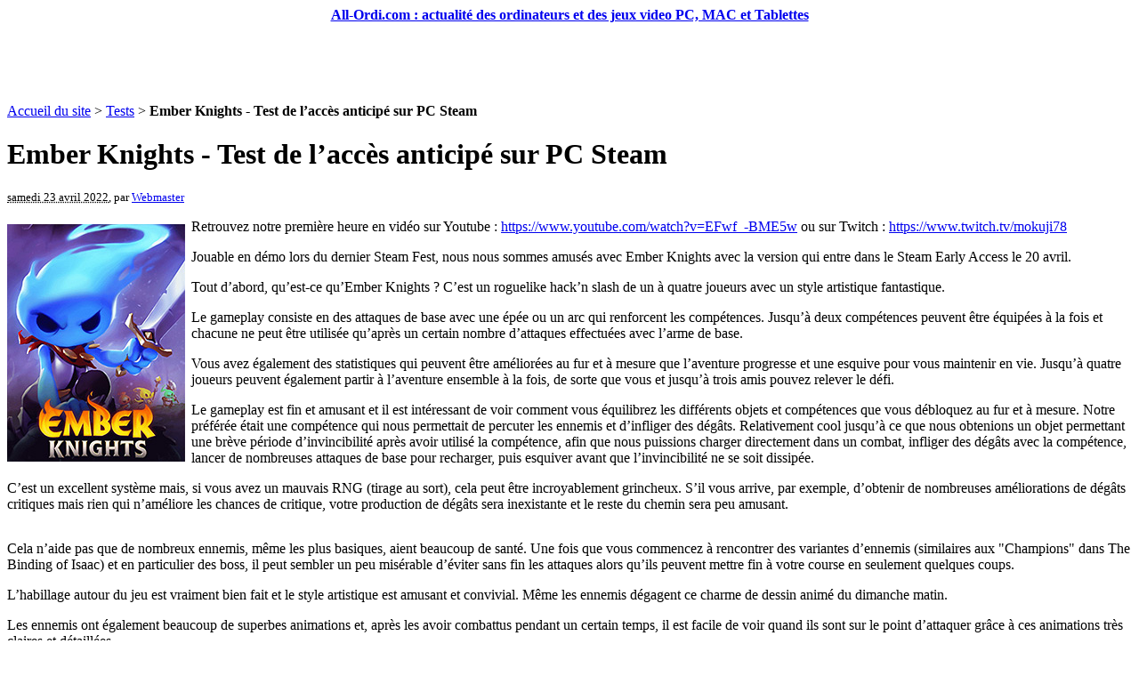

--- FILE ---
content_type: text/html; charset=utf-8
request_url: http://www.all-ordi.com/Ember-Knights-Test-de-l-acces.html
body_size: 5892
content:
<!DOCTYPE html PUBLIC "-//W3C//DTD XHTML 1.0 Transitional//EN" "http://www.w3.org/TR/xhtml1/DTD/xhtml1-transitional.dtd">
<html xmlns="http://www.w3.org/1999/xhtml" xml:lang="fr" lang="fr" dir="ltr">
<head>
<title>Ember Knights - Test de l'accès anticipé sur PC Steam - All-Ordi.com : actualité des ordinateurs et des jeux video PC, MAC et Tablettes</title>
<meta name="description" content="Retrouvez notre premi&#232;re heure en vid&#233;o sur Youtube : https://www.youtube.com/watch?v=EFwf_-BME5w ou sur Twitch : https://www.twitch.tv/mokuji78 (...)" />
<meta http-equiv="Content-Type" content="text/html; charset=utf-8" />


<meta name="generator" content="SPIP 2.0.10 [14698]" />


<link rel="alternate" type="application/rss+xml" title="Syndiquer tout le site" href="http://www.all-ordi.com/spip.php?page=backend" />


<link rel="stylesheet" href="prive/spip_style.css" type="text/css" media="all" />


<link rel='stylesheet' media='projection, screen, tv' href='local/cache-css/a251e95a99c5abd4a8544217084bddf5.css' type='text/css' />






<link rel="stylesheet" href="squelettes-dist/impression.css" type="text/css" media="print" />






<script type='text/javascript' src='local/cache-js/31edd53ee5afaf171e7b38e3ddacd391.js'></script>





<!-- insert_head -->

<script type="text/javascript">

  var _gaq = _gaq || [];
  _gaq.push(['_setAccount', 'UA-124961-3']);
  _gaq.push(['_trackPageview']);

  (function() {
    var ga = document.createElement('script'); ga.type = 'text/javascript'; ga.async = true;
    ga.src = ('https:' == document.location.protocol ? 'https://ssl' : 'http://www') + '.google-analytics.com/ga.js';
    var s = document.getElementsByTagName('script')[0]; s.parentNode.insertBefore(ga, s);
  })();

</script></head>

<body class="page_article">
<div id="page">

	
	<CENTER><div id="entete">
<a rel="start home" href="http://www.all-ordi.com/" title="Accueil du site" class="accueil"><strong id="nom_site_spip">All-Ordi.com : actualité des ordinateurs et des jeux video PC, MAC et Tablettes</strong></a>

</div>

<script type="text/javascript"><!--
google_ad_client = "pub-0192952272209072";
google_ad_slot = "8223034007";
google_ad_width = 728;
google_ad_height = 90;
//-->
</script>

<script type="text/javascript"
src="http://pagead2.googlesyndication.com/pagead/show_ads.js">
</script>

</CENTER>
	
    <div class="hfeed" id="conteneur">
    <div class="hentry" id="contenu">
    
        
        <div id="hierarchie"><a href="http://www.all-ordi.com/">Accueil du site</a> &gt; <a href="-Tests-.html">Tests</a> &gt; <strong class="on">Ember Knights - Test de l’accès anticipé sur PC Steam</strong></div>

        <div class="cartouche">
            <div class="surlignable">
				
				<h1 class="entry-title">Ember Knights - Test de l&#8217;accès anticipé sur PC Steam</h1>
				
            </div>

            <p><small><abbr class="published" title="2022-04-23T11:35:21Z">samedi 23 avril 2022</abbr>, par  <span class="vcard author"><a class="url fn spip_in" href="_Webmaster_.html">Webmaster</a></span></small></p>

            
            </div>
		
        <div class="surlignable">

			
				<div style="float:left;margin-top:6px;margin-bottom:6px;margin-right:7px;"><a type="amzn" search="Ember Knights" category="pc & video games"><img src="IMG/moton717.jpg" alt="" width="200" height="267" class="spip_logos" /></a></div>
			

			
			<div class="texte entry-content"><p>Retrouvez notre première heure en vidéo sur Youtube&nbsp;: <a href='https://www.youtube.com/watch?v=EFwf_-BME5w' class='spip_out'>https://www.youtube.com/watch?v=EFwf_-BME5w</a>
ou sur Twitch&nbsp;: <a href='https://www.twitch.tv/mokuji78' class='spip_out'>https://www.twitch.tv/mokuji78</a></p>

<p>Jouable en démo lors du dernier Steam Fest, nous nous sommes amusés avec Ember Knights avec la version qui entre dans le Steam Early Access le 20 avril.</p>

<p>Tout d&#8217;abord, qu&#8217;est-ce qu&#8217;Ember Knights&nbsp;? C&#8217;est un roguelike hack&#8217;n slash de un à quatre joueurs avec un style artistique fantastique.</p>

<p>Le gameplay consiste en des attaques de base avec une épée ou un arc qui renforcent les compétences. Jusqu&#8217;à deux compétences peuvent être équipées à la fois et chacune ne peut être utilisée qu&#8217;après un certain nombre d&#8217;attaques effectuées avec l&#8217;arme de base.</p>

<p>Vous avez également des statistiques qui peuvent être améliorées au fur et à mesure que l&#8217;aventure progresse et une esquive pour vous maintenir en vie. Jusqu&#8217;à quatre joueurs peuvent également partir à l&#8217;aventure ensemble à la fois, de sorte que vous et jusqu&#8217;à trois amis pouvez relever le défi.</p>

<p>Le gameplay est fin et amusant et il est intéressant de voir comment vous équilibrez les différents objets et compétences que vous débloquez au fur et à mesure. Notre préférée était une compétence qui nous permettait de percuter les ennemis et d&#8217;infliger des dégâts. Relativement cool jusqu&#8217;à ce que nous obtenions un objet permettant une brève période d&#8217;invincibilité après avoir utilisé la compétence, afin que nous puissions charger directement dans un combat, infliger des dégâts avec la compétence, lancer de nombreuses attaques de base pour recharger, puis esquiver avant que l&#8217;invincibilité ne se soit dissipée.</p>

<p>C&#8217;est un excellent système mais, si vous avez un mauvais RNG (tirage au sort), cela peut être incroyablement grincheux. S&#8217;il vous arrive, par exemple, d&#8217;obtenir de nombreuses améliorations de dégâts critiques mais rien qui n&#8217;améliore les chances de critique, votre production de dégâts sera inexistante et le reste du chemin sera peu amusant.</p>

<p><span class='spip_document_2135 spip_documents spip_documents_center'>
<img src='local/cache-vignettes/L600xH338/ember-knights-1-dc2a1.jpg' width='600' height='338' alt="" style='height:338px;width:600px;' /></span></p>

<p>Cela n&#8217;aide pas que de nombreux ennemis, même les plus basiques, aient beaucoup de santé. Une fois que vous commencez à rencontrer des variantes d&#8217;ennemis (similaires aux "Champions" dans The Binding of Isaac) et en particulier des boss, il peut sembler un peu misérable d&#8217;éviter sans fin les attaques alors qu&#8217;ils peuvent mettre fin à votre course en seulement quelques coups.</p>

<p>L&#8217;habillage autour du jeu est vraiment bien fait et le style artistique est amusant et convivial. Même les ennemis dégagent ce charme de dessin animé du dimanche matin.</p>

<p>Les ennemis ont également beaucoup de superbes animations et, après les avoir combattus pendant un certain temps, il est facile de voir quand ils sont sur le point d&#8217;attaquer grâce à ces animations très claires et détaillées.</p>

<p>Tout ici est agréable à regarder et à interagir et c&#8217;est un monde amusant dans lequel évoluer.</p>

<p>Pour s&#8217;améliorer entre les runs, il y a une méta progression sous la forme d&#8217;Ember. Cette ressource est rencontrée en jouant et peut être utilisée après la mort pour améliorer de façon permanente vos statistiques.</p>

<p>Comme vous pouvez vous y attendre, vous pouvez utiliser de l&#8217;Ember dans des choses comme la santé et les dégâts, mais il existe également d&#8217;autres options. Au lieu de plus de santé de base, vous pouvez plutôt prendre des soins.</p>

<p><span class='spip_document_2136 spip_documents spip_documents_center'>
<img src='local/cache-vignettes/L600xH338/ember-knights-2-31fd6.jpg' width='600' height='338' alt="" style='height:338px;width:600px;' /></span></p>

<p>Bien que nous apprécions ces options supplémentaires, nous nous sommes quand même retrouvés à prendre les augmentations de statistiques de base au lieu des autres alternatives.</p>

<p>Il nous a fallu environ six heures pour battre le boss final disponible dans cette version du jeu, mais cela ne signifie pas qu&#8217;il s&#8217;agissait de six heures de nouveau contenu car il s&#8217;agit d&#8217;un roguelike et vous verrez à peu près la même chose à chaque fois que vous rejouerez.</p>

<p>Cette version Early Access a une quantité décente de jeu à jouer, mais nous pensons que la plupart des gens seront rassasiés après environ trois heures.</p>

<p>Il reste à voir comment le développeur Doom Turtle s&#8217;appuiera sur cette base, mais ce qui est ici est décemment amusant et vaut la peine d&#8217;être vérifié tous les quelques mois si vous n&#8217;êtes pas le genre de personne à jouer aux titres Early Access.</p>

<p>Comme Ember Knights entre en accès anticipé et non en version complète le 20 avril, nous n&#8217;avons pas de score à lui attribuer, mais nous avons quelques commentaires à partager avec les développeurs qui, selon nous, amélioreront le jeu au fur et à mesure de sa progression.</p>

<p><span class='spip_document_2137 spip_documents spip_documents_center'>
<img src='local/cache-vignettes/L600xH338/ember-knights-3-96f3d.jpg' width='600' height='338' alt="" style='height:338px;width:600px;' /></span></p></div>
		</div>


		
        
		



		
		


		

        

		
		<a href="#forum" name="forum" id="forum"></a>
				<p class="repondre"><a href="http://www.all-ordi.com/spip.php?page=forum&amp;id_article=1011" rel="noindex nofollow">R&eacute;pondre &agrave; cet article</a></p> 

	</div><!--#contenu-->
	</div><!--#conteneur-->

	<iframe src="https://www.youtube-nocookie.com/embed?listType=playlist&list=UU-ID_X8uMGMZqWSYGiUKT_w&autoplay=1&mute=1" width="370" height="224" allowfullscreen></iframe>

	
	<div id="sky">
		<script type="text/javascript"><!--
		google_ad_client = "pub-0192952272209072";
		/* 120x600, date de création 01/01/10 */
		google_ad_slot = "1442502804";
		google_ad_width = 120;
		google_ad_height = 600;
		//-->
		</script>
		<script type="text/javascript"
		src="http://pagead2.googlesyndication.com/pagead/show_ads.js">
		</script>
	</div>

    
    <div id="navigation">

        
        <!--
<script type="text/javascript" src="http://ad.advertstream.com/adjs_r.php?what=zone:23688&inf=no"></script>
<noscript>
	<a href='http://ad.advertstream.com/adsclick.php?what=zone:23688&inf=no&n=a46952f4' target='_blank'>
		<img src='http://ad.advertstream.com/ads.php?what=zone:23688&inf=no&n=a46952f4' border='0' alt=''>
	</a>
</noscript>
-->
<script type="text/javascript"><!--
google_ad_client = "pub-0192952272209072";
/* 250x250, date de création 01/01/10 */
google_ad_slot = "2258804102";
google_ad_width = 250;
google_ad_height = 250;
//-->
</script>
<script type="text/javascript"
src="http://pagead2.googlesyndication.com/pagead/show_ads.js">
</script>

<br><br>


<div class="menu rubriques">
	<h2>Rubriques</h2>
	<ul>
	
		<li>
			<a href="-Actualite-.html">Actualité</a>

			

		</li>
	
		<li>
			<a href="-Reportages-Analyses-.html">Reportages &amp; Analyses</a>

			

		</li>
	
		<li>
			<a href="-Site-.html">Site</a>

			

		</li>
	
		<li>
			<a href="-Tests-.html" class="on">Tests</a>

			

		</li>
	

	</ul>
</div>


<iframe src="http://www.facebook.com/plugins/likebox.php?id=119271098109203&amp;width=250&amp;connections=8&amp;stream=true&amp;header=true&amp;height=587" scrolling="no" frameborder="0" style="border:none; overflow:hidden; width:250px; height:587px;" allowTransparency="true"></iframe>

<br><br>	
		<div class="formulaire_spip formulaire_recherche" id="formulaire_recherche">
<form action="http://www.all-ordi.com/spip.php?page=recherche" method="get"><div>
	<input name="page" value="recherche" type="hidden" />
	
	<label for="recherche">Rechercher&nbsp;:</label>
	<input type="text" class="text" size="10" name="recherche" id="recherche" accesskey="4" />
	<input type="submit" class="submit" value="&gt;&gt;" title="Rechercher" />
</div></form>
</div>

    </div><!--#navigation-->
    
    
    <div id="extra">

        
        
        <div class="menu">
            <h2><a href="-Tests-.html">Dans la m&ecirc;me rubrique</a></h2>
            <ul>
                
                <li><a href="Test-de-Wargroove-2-Pocket-Edition.html">Test de Wargroove 2 Pocket Edition sur Smartphones et Tablettes</a></li>
                
                <li><a href="Rise-of-Industry-2-test-de-la-demo.html">Rise of Industry 2&nbsp;: test de la démo</a></li>
                
                <li><a href="The-Many-Pieces-of-Mr-Coo-Test-sur.html">The Many Pieces of Mr.&nbsp;Coo - Test sur PC Steam</a></li>
                
                <li><a href="IXION-Test-sur-PC-Steam.html">IXION - Test sur PC Steam</a></li>
                
                <li><a href="Earthless-Preview-sur-PC-Steam.html">Earthless&nbsp;: Preview sur PC Steam</a></li>
                
                <li><a href="Assassin-s-Creed-Mirage-Test-sur.html">Assassin’s Creed&nbsp;: Mirage - Test sur PC</a></li>
                
                <li><a href="Total-War-Pharaoh-Test-sur-PC.html">Total War&nbsp;: Pharaoh - Test sur PC</a></li>
                
                <li><a href="TMNT-Shredder-s-Revenge-Dimension.html">TMNT&nbsp;: Shredder&#8217;s Revenge - Dimension Shellshock DLC - Notre test</a></li>
                
                <li><a href="The-Great-War-Western-Front-Test.html">The Great War&nbsp;: Western Front - Test sur PC Steam</a></li>
                
                <li><a href="Moviehouse-The-Film-Studio-Tycoon.html">Moviehouse&nbsp;: The Film Studio Tycoon - Test sur PC Steam</a></li>
                
            </ul>
        </div>
        

        
        <div class="menu">
	<h2>Mots-cl&eacute;s</h2>
	<ul>
		
		<li><a href="+-Ember-Knights-+.html" rel="tag">Ember Knights</a></li>
		
	</ul>
</div></div><!--#extra-->

	
	<div id="pied">

<br><center>
<span style="color:#000000;font-family:arial;font-size:10px;">
<a href="http://www.all-nintendo.com" target="_blank" style="color:#000000;font-family:arial;font-size:10px;">Nintendo Switch</a> - 
<a href="http://www.all-play4.com" target="_blank" style="color:#000000;font-family:arial;font-size:10px;">Sony Playstation 4 et PS Vita</a> - 
<a href="http://www.all-xbox.com" target="_blank" style="color:#000000;font-family:arial;font-size:10px;">Microsoft Xbox One</a> - 
<a href="http://www.all-ordi.com" target="_blank" style="color:#000000;font-family:arial;font-size:10px;">Jeux Vidéo PC</a> - 
<a href="http://www.all-smartphone.com" target="_blank" style="color:#000000;font-family:arial;font-size:10px;">Jeux Vidéo Smartphone</a> - 
<a href="http://www.all-jeuxvideo.com" target="_blank" style="color:#000000;font-family:arial;font-size:10px;">Jeux Vidéo</a> - 
<a href="http://www.cel-city.com" target="_blank" style="color:#000000;font-family:arial;font-size:10px;">Forum Cel</a> - 
<a href="http://www.les-films.fr" target="_blank" style="color:#000000;font-family:arial;font-size:10px;">Cin&eacute;ma, DVD et Blu-Ray</a> - 
<a href="http://www.les-mangas.fr" target="_blank" style="color:#000000;font-family:arial;font-size:10px;">Mangas et Animation</a> - 
<a href="http://www.webou.com" target="_blank" style="color:#000000;font-family:arial;font-size:10px;">Webou.com</a> - 
<a href="http://www.whedon.info" target="_blank" style="color:#000000;font-family:arial;font-size:10px;">Buffy, Angel, Firefly & Dollhouse</a>
</span>
</center><br>

	<a href="http://www.spip.net/" title="Site r&eacute;alis&eacute; avec SPIP"><img src="squelettes-dist/spip.png" alt="SPIP" width="48" height="16" /></a> | 
	<a href="squelettes-dist/article.html" title="voir le squelette de cette page" rel="nofollow">squelette</a> | <a href="http://www.all-ordi.com/spip.php?page=login&amp;url=disgaea-4-complete-test-sur-pc.html" rel="nofollow" class='login_modal'>Se connecter</a> | 
	<a rel="contents" href="http://www.all-ordi.com/spip.php?page=plan">Plan du site</a> | 
	<a href="http://www.all-ordi.com/spip.php?page=backend" rel="alternate" title="Syndiquer tout le site"><img src="squelettes-dist/feed.png" alt="Suivre la vie du site" width="16" height="16" />&nbsp;RSS&nbsp;2.0</a>
</div>
<!-- SPIP-CRON --><div style="background-image: url('http://www.all-ordi.com/spip.php?action=cron');"></div>
</div><!--#page-->
</body>
</html>


--- FILE ---
content_type: text/html; charset=utf-8
request_url: https://www.google.com/recaptcha/api2/aframe
body_size: 143
content:
<!DOCTYPE HTML><html><head><meta http-equiv="content-type" content="text/html; charset=UTF-8"></head><body><script nonce="cODe-9Y_d6glqGrakgOB3g">/** Anti-fraud and anti-abuse applications only. See google.com/recaptcha */ try{var clients={'sodar':'https://pagead2.googlesyndication.com/pagead/sodar?'};window.addEventListener("message",function(a){try{if(a.source===window.parent){var b=JSON.parse(a.data);var c=clients[b['id']];if(c){var d=document.createElement('img');d.src=c+b['params']+'&rc='+(localStorage.getItem("rc::a")?sessionStorage.getItem("rc::b"):"");window.document.body.appendChild(d);sessionStorage.setItem("rc::e",parseInt(sessionStorage.getItem("rc::e")||0)+1);localStorage.setItem("rc::h",'1769409393894');}}}catch(b){}});window.parent.postMessage("_grecaptcha_ready", "*");}catch(b){}</script></body></html>